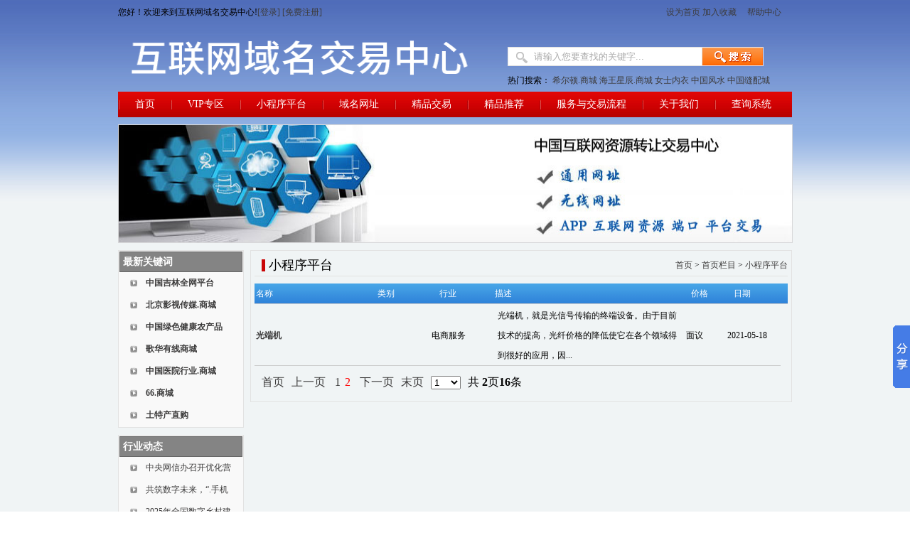

--- FILE ---
content_type: text/html; charset=utf-8
request_url: http://hlwymjyzx.com/?products_12_2/
body_size: 5505
content:

<!DOCTYPE html
  PUBLIC "-//W3C//DTD XHTML 1.0 Transitional//EN" "http://www.w3.org/TR/xhtml1/DTD/xhtml1-transitional.dtd">
<html xmlns="http://www.w3.org/1999/xhtml">

<head>

    <meta http-equiv="Content-Type" content="text/html; charset=utf-8" />
    <title>小程序平台-互联网域名交易中心</title>
<meta name="keywords" content="互联网域名交易中心，域名交易，转让，域名交易中心">
<meta name="description" content="互联网域名交易中心是独立运营的中国领先的互联网资源转让交易平台。在不断的发展和完善，坚持“稳步发展、竟中求存、务实图谋、执著大成”之企业发展策略。展望未来，我们将充分把握中国互联网资源市场的发展趋势。以一流的产品和优质的服务，满是市场的需求。公司旗下运营的中国目前最具转让交易实力的----互联网域名交易中心，这里有全国最专业的团队为互联网资源(APP、域名、微商城、互联网资源、平台及其他属性的互联网资源等)提供面向全球投资商推荐、转让、交易、多轮谈判及中介交易一条龙服务。
     作为中国最专业最正规的互联网资源中介服务公司，我们秉承“真诚、高效、共赢、服务”的理念，坚持在“公平、公正、公开”原则下把您的资源推向我们多年累积下来的，来自全球30多个国家的几百家最具投资实力的投资商，从而提升互联网资源的交易价值和成交率。互联网域名交易中心凭借雄厚的转让交易实力以及遥遥领先的互联网资源转让交易量，被来自全球的客户、投资商誉为“最值得信赖的互联网资源转让交易平台”。">
    <link rel="stylesheet" type="text/css" href="static/css/index.css" />
    <link rel="stylesheet" type="text/css" href="static/css/zhuer1.com.css">
    <script src="static/js/jquery.min-1.7.2.js" type="text/javascript"></script>
    <script src="static/js/jquery.superslide.2.1.1.js" type="text/javascript"></script>
    <script type="text/javascript" src="static/js/jq_scroll.js"></script>
    <script type="text/javascript" src="static/js/imgscroll.js"></script>
    <script type="text/javascript">
    $(document).ready(function() {
        //setInterval('AutoScroll("#box1_container")', 10000);
        $("#box1_container").Scroll({
            line: 7,
            speed: 1000,
            timer: 1000
        });
        //关键词图片滚动
        $("#demo1").imgscroll({
            speed: 20, //图片滚动速度
            amount: 0, //图片滚动过渡时间
            width: 1, //图片滚动步数
            dir: "left" // "left" 或 "up" 向左或向上滚动
        });
        $("#demo2").imgscroll({
            speed: 20, //图片滚动速度
            amount: 0, //图片滚动过渡时间
            width: 1, //图片滚动步数
            dir: "left" // "left" 或 "up" 向左或向上滚动
        });
        $("#demo3").imgscroll({
            speed: 20, //图片滚动速度
            amount: 0, //图片滚动过渡时间
            width: 1, //图片滚动步数
            dir: "left" // "left" 或 "up" 向左或向上滚动
        });
        $("#demo4").imgscroll({
            speed: 20, //图片滚动速度
            amount: 0, //图片滚动过渡时间
            width: 1, //图片滚动步数
            dir: "left" // "left" 或 "up" 向左或向上滚动
        });
        // 焦点图片淡隐淡现
        $("#slider3").Xslider({
            affect: 'fade',
            ctag: 'div'
        });
    });
    </script>
    <script language="javascript" type="text/javascript"> 
        document.oncontextmenu=new Function('event.returnValue=false;');
        document.onselectstart=new Function('event.returnValue=false;'); 
    </script>
</head>

<body>
    <div class="main">
        <div class="header">
            <div class="top" id="l_userlogin">
                <span class="welhome"> 您好！欢迎来到互联网域名交易中心!<a href="/">[登录]</a> <a href="/">[免费注册]</a> </span> <span class="setup"><a href="/">设为首页</a> 
                <a href="/">加入收藏</a> 　<a href="/?pages_22/">帮助中心 </a> 　</span>
                <script language="javascript" type="text/javascript">
                CheckLogin("left");
                </script>
            </div>
            <div class="head">
                <div class="logo">
                    <img src="static/picture/logo.jpg" width="511" height="94" />
                </div>
                <div class="search">
                    <div class="search_input">
                        <form name="formsearch" action="/?search/">
                            <input type="text" class="input_key" id="search_key" maxlength="20" name="keyword" onblur="if(this.value==''){this.value='请输入您要查找的关键字...';this.style.color='#aaa'}" onfocus="if(this.value=='请输入您要查找的关键字...'){this.value='';this.style.color='#ae3b03'}" value="请输入您要查找的关键字..." onkeydown="javascript:if (event.keyCode==13){document.getElementById('IndexSearch').click();}" style="color: rgb(170, 170, 170); ">
                            <input id="IndexSearch" class="input_btn" type="submit" name="searchtpl" value="">
                            <input type="hidden" name="searchtpl" value="searchz.html">
                        </form>
                    </div>
                    <div class="search_key">
                        热门搜索：
                        <a href='/?keyword=希尔顿.商城'>希尔顿.商城</a>
                        <a href='/?keyword=海王星辰.商城'>海王星辰.商城</a>
                        <a href='/?keyword=女士内衣'>女士内衣</a>
                        <a href='/?keyword=中国风水'>中国风水</a>
                        <a href='/?keyword=中国缝配城'>中国缝配城</a>
                    </div>
                </div>
            </div>
            <div class="menu">
                <ul>
                    <li>
                        <a href="/">首页</a>
                    </li>
                    
                    <li>
                        <a href='/?products_1/'>VIP专区</a>
                    </li>
                    
                    <li>
                        <a href='/?products_12/'>小程序平台</a>
                    </li>
                    
                    <li>
                        <a href='/?products_13/'>域名网址</a>
                    </li>
                    
                    <li>
                        <a href='/?products_10/'>精品交易</a>
                    </li>
                    
                    <li>
                        <a href='/?products_5/'>精品推荐</a>
                    </li>
                    
                    <li>
                        <a href='/?pages_6/'>服务与交易流程</a>
                    </li>
                    
                    <li>
                        <a href='/?pages_7/'>关于我们</a>
                    </li>
                    
                    <li>
                        <a href='/?list_24/'>查询系统</a>
                    </li>
                    
                </ul>
            </div>
        </div>

<div class="banner_ny"><img src="static/picture/gjc_ny_03_1.jpg" width="947" height="163" /></div>
<link rel="stylesheet" type="text/css" href="static/css/index_3.css" />
<div class="main_ny">
    <div class="main_ny_left">
        <div class="zxgjc">
            <div class="zxgjc_tit">最新关键词</div>
            <div class="zxgjc_con">
                <ul>
                     
                    <li>
                        <a title="中国吉林全网平台" href="/?products_1/771.html"> <strong>中国吉林全网平台</strong></a>
                    </li>
                     
                    <li>
                        <a title="北京影视传媒.商城" href="/?products_1/1082.html"> <strong>北京影视传媒.商城</strong></a>
                    </li>
                     
                    <li>
                        <a title="中国绿色健康农产品" href="/?products_5/1031.html"> <strong>中国绿色健康农产品</strong></a>
                    </li>
                     
                    <li>
                        <a title="歌华有线商城" href="/?products_1/942.html"> <strong>歌华有线商城</strong></a>
                    </li>
                     
                    <li>
                        <a title="中国医院行业.商城" href="/?products_1/857.html"> <strong>中国医院行业.商城</strong></a>
                    </li>
                     
                    <li>
                        <a title="66.商城" href="/?products_5/844.html"> <strong>66.商城</strong></a>
                    </li>
                     
                    <li>
                        <a title="土特产直购" href="/?products_5/843.html"> <strong>土特产直购</strong></a>
                    </li>
                    
                </ul>
            </div>
        </div>
        <div class="zxgjc">
            <div class="zxgjc_tit">行业动态</div>
            <div class="zxgjc_con">
                <ul>
                     
                    <li><a title="中央网信办召开优化营商网络环境工作经验总结交流会" href="/?news_16/1196.html">中央网信办召开优化营</a></li>
                     
                    <li><a title="共筑数字未来，“.手机”域名彰显互联网基础资源的创新力量" href="/?news_16/1163.html">共筑数字未来，“.手机</a></li>
                     
                    <li><a title="2025年全国数字乡村建设工作现场推进会在河南兰考召开" href="/?news_16/1147.html">2025年全国数字乡村建</a></li>
                     
                    <li><a title="九三阅兵时长约70分钟，编设45个方（梯）队，部分战略重器将首次展示；重温两次综合演练现场画面" href="/?news_16/1124.html">九三阅兵时长约70分钟</a></li>
                     
                    <li><a title="跨越山海话和合——津门古渡喜迎“上合时刻”" href="/?news_16/1115.html">跨越山海话和合——津</a></li>
                     
                    <li><a title="中国互联网联合辟谣平台4月9日辟谣榜发布。" href="/?news_16/1003.html">中国互联网联合辟谣平</a></li>
                     
                    <li><a title="今天，我们需要什么样的互联网算法。" href="/?news_16/994.html">今天，我们需要什么样</a></li>
                    
                </ul>
            </div>
        </div>
        <!--<div class="hydt"><img src="static/picture/ny-phone-2_03.jpg" width="176" height="106" /></div>-->
        <div class="ny_xx"></div>
    </div>
        <div class="main_ny_right">
            <div class="main_ny_right_tit">
            <span style="float:left"> 小程序平台 </span>
            <span style="float:right;font-size:12px; font-family:'宋体'"><a href="/">首页</a> > <a href="/?products_8/">首页栏目</a> > <a href="/?products_12/">小程序平台</a> </span>
        </div>
            <div class="main_ny_right_con" onselectstart="return false">
                <div class="jpleftbk">
                    <div class="topbanner">
                        <table width="100%" border="0" align="center" cellpadding="0" cellspacing="0" bordercolor="#03F" class="bkys">
                            <tbody>
                                <tr style=" background-image:url(static/images/kdaohang_3.gif); background-repeat:repeat-x; color:#ffffff;">
                                    <td width="180" height="28" align="left">名称</td>
                                    <td width="90" align="left">类别</td>
                                    <td width="80" align="left">行业</td>
                                    <td width="290" align="left">描述</td>
                                    <td width="60" align="left">价格</td>
                                    <td width="80" align="left">日期</td>
                                </tr>
                            </tbody>
                        </table>
                    </div>
                    <div class="jpcibanner">
                        <table border="0" cellspacing="0" cellpadding="1" bordercolor="#03F" class="bkys">
                            <tbody>
                                 
                                <tr onmouseover="this.style.backgroundColor='#F4F9FD'" onmouseout="this.style.backgroundColor='#FFFFFF'">
                                    <td width="180">
                                        <a href="/?products_12/90.html" title="" target="_blank"><b>光端机</b></a>
                                    </td>
                                    <td width="90">
                                        
                                    </td>
                                    <td width="100">
                                        电商服务
                                    </td>
                                    <td width="290">
                                        光端机，就是光信号传输的终端设备。由于目前技术的提高，光纤价格的降低使它在各个领域得到很好的应用，因...                                    </td>
                                    <td width="60">
                                        面议
                                    </td>
                                    <td width="80">
                                        2021-05-18
                                    </td>
                                </tr>
                                
                            </tbody>
                        </table>
                    </div>
                </div>
                <div class="dede_pages">
                    <ul class=pagelist>
                        <li><a href="/?products_12/">首页</a></li>
                        <li><a href="/?products_12/">上一页</a></li>
                        <li><a href="/?products_12/" class="page-num">1</a><a href="/?products_12_2/" class="page-num page-num-current">2</a></li>
                        <li><a href='javascript:;'>下一页</a></li>
                        <li><a href='/?products_12_2/'>末页</a></li>
                        <li><select name='sldd' style='width:42px' onchange='location.href=this.options[this.selectedIndex].value;'>
                                
                                <option value="/?list_12_1/" {pboot:if('1'==2)}selected{/pboot:if}>1</option>
                            
                                <option value="/?list_12_2/" {pboot:if('2'==2)}selected{/pboot:if}>2</option>
                            
                            </select>
                        </li>
                        <li><span class="pageinfo">共 <strong>2</strong>页<strong>16</strong>条</span></li>
                    </ul>
                    <style>
                        .page-num-current{
                            color:#f00;
                        }
                        .page-num{
                            margin:0 3px;
                        }
                    </style>
                </div>
                <div id="AspNetPager" class="anpager" style="text-align:center; clear:both">
                    <table width="100%" border="0" cellpadding="0" cellspacing="0">
                        <tbody>
                        </tbody>
                    </table>
                </div>
            </div>
        </div>
    </div>
    <div class="footer_xx">
            <script>
            window._bd_share_config = {
                "common": {
                    "bdSnsKey": {},
                    "bdText": "",
                    "bdMini": "2",
                    "bdMiniList": false,
                    "bdPic": "",
                    "bdStyle": "0",
                    "bdSize": "16"
                },
                "slide": {
                    "type": "slide",
                    "bdImg": "6",
                    "bdPos": "right",
                    "bdTop": "400"
                }
            };
            with(document) 0[(getElementsByTagName('head')[0] || body).appendChild(createElement('script')).src = 'http://bdimg.share.baidu.com/static/api/js/share.js?v=89860593.js?cdnversion=' + ~(-new Date() / 36e5)];
            </script>
            <center> <img src="static/picture/gxc-1_03.jpg" width="904" height="36" style="margin-top:10px;margin-bottom:10px;" />
                <img src="static/picture/bottom.jpg" style="margin-top:10px;margin-bottom:10px;" coords="50,50,50,50" usemap="#Map2" /></center><br />
        </div>
        <div class="footer">
            <div class="footer_menu">
                <center>
                    
                    <a href="[sort:ilnk]">关于我们</a> |
                    
                    
                    <a href="/?pages_20/">版权声明</a> |
                    
                    <a href="/?pages_21/">服务指南</a> |
                    
                    <a href="/?pages_22/">联系我们</a> |
                    
                    <a href="/?pages_23/">隐私和条款</a> |
                    
                    <a href="/index.php/sitemap.xml">网站地图</a>
                </center>
                <center>
                    <a href="https://beian.miit.gov.cn/">津ICP备2021008110号-1</a>
                </center>                 
                <center style="white-space: pre-wrap;">互联网资源、网址、APP、互联网平台、端口、中文域名及其它网络资源拍卖、转让、交易中心
版权所有 互联网域名交易中心
                </center>
               
            </div>
        </div>
    </div>
    <link href="static/css/style.css" rel="stylesheet" type="text/css" />
    <script src="static/js/dz.js" type="text/javascript"></script>
    <script src="static/js/base.js" type="text/javascript"></script>
</body>

</html>

--- FILE ---
content_type: text/css
request_url: http://hlwymjyzx.com/static/css/index.css
body_size: 4100
content:
@charset "utf-8";
/* CSS Document */

*{
	padding:0px;
	margin:0px;
	}
a {
	color: #3c3b3b;
	text-decoration:none;
}

a:hover
{
	text-decoration:underline;
	}
body {
	background-image: url(../images/bg.jpg);
	background-repeat: repeat-x;
	font-family: "宋体";
	font-size: 12px;}
	
body, div, dl, dt, dd, ul, ol, li{
	margin:0;
	padding:0;
	list-style:none;
}
	

.main {
	width: 948px;
	margin-right: auto;
	margin-left: auto;
}
.main .header {
	height: 165px;
}
.main .header .top {
	line-height: 34px;
	height: 34px;
}
.main .header .top .welhome {
	float: left;
}
.main .header .top .setup {
	float: right;
}
.main .header .head {
	height: 95px;
}
.main .header .menu {
	height: 36px;
	background-image: url(../images/pm_15.jpg);
	background-repeat: repeat-x;
}
.main .header .head .logo {
	float: left;
	height: 94px;
	width:511px;
}
.main .header .head .search {
	float: right;
	height: 95px;
	width: 400px;
	
}
.main .header .head .search .search_input {
	padding-top: 32px;
	padding-bottom: 12px;
}


.input_key {
width: 200px;
height: 21px;
float: left;
line-height: 21px;
border-right: 1px solid #DEDEDE;
border-left: 1px solid #DEDEDE;
border-top: 1px solid #DEDEDE;
border-bottom: 1px solid #DEDEDE;
padding: 2px 36px;
background: url(../images/search_bg.gif) white no-repeat;
overflow: hidden;
}

.input_btn {
width: 86px;
height: 27px;
background: url(../images/search_btn.gif) no-repeat;
border: 0;
overflow: hidden;
}
.main .header .menu ul {
	list-style-type: none;
}
.main .header .menu ul li {
	float: left;
	background-image: url(../images/pm_18.jpg);
	background-repeat: no-repeat;
	background-position: 0px;
	padding-left: 2px;
}
.main .header .menu ul li a {
	display: block;
	height: 36px;
	
  _width:110px;

	line-height: 36px;
	text-align: center;
	color: #FFF;
	text-decoration: none;
	font-family: "微软雅黑";
	font-size: 14px;
	padding-left:22px;
	padding-right:22px;
	_padding-left:0px;
	_padding-right:0px;
	
	
	
	
	
}
.main .banner .login .login_win {
	color: #555454;
	font-family: "微软雅黑";
	font-size: 12px;
}
.main .banner .login .login_win a {
	color: #555454;
	font-size: 12px;
	font-family: "宋体";
	text-decoration:underline;
}

.main .banner .login .login_win input {
	border: 1px solid #8e8d8d;
	height: 24px;
	width: 144px;
}
.main .banner .login .login_win  #button_submit {
	height: 22px;
	width: 52px;
	background-image: url(../images/login-1_03.jpg);
	background-repeat: no-repeat;
}

.main .banner {
	padding-top: 10px;
}
.main .banner .banner1 {
	border: 1px solid #e0e0e0;
	height: 204px;
	width: 694px;
	float: left;
}
.main .banner .login {
	float: right;
	height: 204px;
	width: 239px;
	border: 1px solid #e0e0e0;
}
.main .banner .login .xiaoyu_p{ padding:5px 0 0 10px; line-height:170%;}
.main .banner .login .xiaoyu_p h3{ font-size:12px;}
.main .banner .login .xiaoyu_p span{ color:#F00;font-weight: bold;}

.main .banner .login .tu {
	text-align: center;
}
.main .banner .login .login_win .login_title {
	height: 30px;
	line-height: 30px;
	background-image: url(../images/pm_31.jpg);
	background-repeat: no-repeat;
	background-position: 10px;
	padding-left: 20px;
	font-family: "黑体";
	font-size: 14px;
	font-weight: bold;
}

.main .banner .login .login_win .xiaoyu_t{ width:225px; margin:0 auto;}
.main .banner .login .login_win .xiaoyu_t .tie ul li{ width:75px; float:left; font-weight:bold;}
.main .banner .login .login_win .xiaoyu_t .tie .list{ margin-top:10px;}
.main .banner .login .login_win .xiaoyu_t .tie .list ul li{ height:25px; line-height:25px; overflow:hidden;}

.main .VIP {
	clear: both;
	height: 343px;
	padding-top: 10px;
}
.main .VIP .VIPkhkh {
	float: left;
	height: 341px;
	width: 694px;
	background-color: #fbfbfb;
	border: 1px solid #e0e0e0;
}
.main .VIP .VIPkhkh .VIPkhkh_tit {
	overflow: hidden;
}
.main .VIP .VIPkhkh .VIPkhkh_tit .VIPkhkh_title {
	float: left;
}
.main .VIP .VIPkhkh .VIPkhkh_tit .VIPkhkh_more {
	float: right;
	padding-top: 22px;
	margin-right: 10px;
}
.main .VIP .VIPkhkh .VIPkhkh_con {
	clear: both;
	
}
.main .VIP .VIPkhkh .VIPkhkh_con .top {
	padding-top:8px;
	height: 125px;
}
.main .VIP .VIPkhkh .VIPkhkh_con .bottom {
	padding-top:20px;
	height: 125px;
	background-image: url(../images/xian-1_07.jpg);
	background-repeat: no-repeat;
}
.main .VIP .VIPkhkh .VIPkhkh_con ul {
	list-style-type: none;
}
.main .VIP .VIPkhkh .VIPkhkh_con ul li {
	float: left;
	margin-left: 7px;
}
.main .VIP .VIPph {
	float: right;
	height: 336px;
	width: 229px;
	border: 1px solid #e0e0e0;
	padding-right: 5px;
	padding-bottom: 5px;
	padding-left: 5px;
}
.main .VIP .VIPph .VIPph_tit {
	border-bottom-width: 4px;
	border-bottom-style: solid;
	border-bottom-color: #dd0302;
}
.main .VIP .VIPph .VIPph_con {
	padding-top: 20px;
}
.main .VIP .VIPph .VIPph_con ul {
	list-style-type: none;
}
.main .VIP .VIPph .VIPph_con ul li {
	height: 24px;
	font-family: "宋体";
	font-size: 14px;
}
.main .VIP .VIPph .VIPph_con ul li a {
	color: #000;
	text-decoration: none;
	padding-left: 5px;
}

.main .sbzq {
	clear: both;
	height: 343px;
	padding-top: 10px;
}
.main .sbzq .sbzqkhkh {
	float: left;
	height: 341px;
	width: 694px;
	background-color: #fbfbfb;
	border: 1px solid #e0e0e0;
}
.main .sbzq .sbzqkhkh .sbzqkhkh_tit {
	overflow: hidden;
}
.main .sbzq .sbzqkhkh .sbzqkhkh_tit .sbzqkhkh_title {
	float: left;
}
.main .sbzq .sbzqkhkh .sbzqkhkh_tit .sbzqkhkh_more {
	float: right;
	padding-top: 22px;
	margin-right: 10px;
}
.main .sbzq .sbzqkhkh .sbzqkhkh_con {
	clear: both;
	
}
.main .sbzq .sbzqkhkh .sbzqkhkh_con .top {
	padding-top:8px;
	height: 125px;
}
.main .sbzq .sbzqkhkh .sbzqkhkh_con .bottom {
	padding-top:20px;
	height: 125px;
	background-image: url(../images/xian-1_07.jpg);
	background-repeat: no-repeat;
}
.main .sbzq .sbzqkhkh .sbzqkhkh_con ul {
	list-style-type: none;
}
.main .sbzq .sbzqkhkh .sbzqkhkh_con ul li {
	float: left;
	margin-left: 7px;
}
.main .sbzq .sbzqph {
	float: right;
	height: 336px;
	width: 229px;
	border: 1px solid #e0e0e0;
	padding-right: 5px;
	padding-bottom: 5px;
	padding-left: 5px;
}
.main .sbzq .sbzqph .sbzqph_tit {
	border-bottom-width: 4px;
	border-bottom-style: solid;
	border-bottom-color: #dd0302;
}
.main .sbzq .sbzqph .sbzqph_con {
	padding-top: 20px;
}
.main .sbzq .sbzqph .sbzqph_con ul {
	list-style-type: none;
}
.main .sbzq .sbzqph .sbzqph_con ul li {
	height: 24px;
	font-family: "宋体";
	font-size: 14px;
}
.main .sbzq .sbzqph .sbzqph_con ul li a {
	color: #000;
	text-decoration: none;
	padding-left: 5px;
}

.main .sbzq .hbdd {
	height: 336px;
	width: 239px;
	float: right;
	padding-bottom: 5px;
	border: 1px solid #e0e0e0;
	background-color: #fbfbfb;
}
.main .sbzq .hbdd .hbdd_tit {
	border-bottom-width: 2px;
	border-bottom-style: solid;
	border-bottom-color: #868686;
	overflow: hidden;
	background-color: #FFF;
}
.main .sbzq .hbdd .hbdd_con ul {
	list-style-type: none;
}
.main .sbzq .hbdd .hbdd_con ul li {
	float: left;
	margin-top: 25px;
	margin-left: 10px;
	_margin-left: 6px;
	width: 68px;
	text-align: center;
	
}


.main .jp1 {
	float: left;
	padding-top: 5px;
}

.main .jp1 .jpjy1{
	float: left;
}

.main .jp1 .jpjy1 .jpjy_con1 {
	padding-top: 5px;
	padding-bottom: 5px;
}



.main .jp1 .jpjy1 .xiaoyu {
	padding-top: 5px;
	padding-bottom: 5px;
}

.main .jp1 .jpjy1 .xiaoyu ul li{ width:148px; float:left; margin-left:10px;}
.main .jp1 .jpjy1 .xiaoyu ul li img{ width:140px; height:100px;}

.xiaoyu_images{ margin-top:5px;}
.xiaoyu_images ul li{ width:210px; height:160px; border:1px solid #CCC; border-radius:5px; float:left; margin-left:13px; _margin-left:10px; overflow:hidden; text-align:center; padding:5px 10px; line-height:190%; margin-top:15px;}
.xiaoyu_images ul li span img{ width:155px; height:55px;}
.xiaoyu_images ul li img{ border:0;}


.main .jp {
	clear:both;
	height: 321px;
	padding-top: 10px;
}
.main .jp .jpjy {
	float: left;
	height: 319px;
	width: 694px;
	border: 1px solid #e0e0e0;
	background-color: #fbfbfb;
	
}
.main .jp .jpjy .jpjy_tit {
	border-bottom-width: 2px;
	border-bottom-style: solid;
	border-bottom-color: #868686;
	overflow: hidden;
	background-color: #FFF;
	height:35px;
	
}
.orange {
color: #FF4E00;
}
.main .jp .jpjy .jpjy_tit .jpjy_title {
	float: left;
}
.main .jp .jpjy .jpjy_tit .jpjy_more {
	float: right;
	padding-top: 11px;
	margin-right: 10px;
}
.jpjy_con {
	padding-top: 20px;
	overflow:hidden;
	width:694px;
	
}
.blue8 {
color: #007BC3;
font-size: 13px;
font-weight: bold;
}
.blue8 a {
 color: #007BC3;
 text-decoration:none;
}

.pro_fl1 {
float: left;
overflow: hidden;
padding: 0;
width: 735px;
}
.jpjy_con .pro_fl1 {
	list-style-type: none;
	clear:both;
	
}


.pro_fl1 li {
float: left;
margin: 0px;
overflow: hidden;
width: 347px;
text-align: left;
}

.bgcol1 {
border-bottom: 1px #EBEBEB solid;
}.main .jp .hmtj {
	height: 314px;
	width: 239px;
	float: right;
	padding-bottom: 5px;
	border: 1px solid #e0e0e0;
	background-color: #fbfbfb;
}
.main .jp .hmtj .hmtj_tit {
	border-bottom-width: 2px;
	border-bottom-style: solid;
	border-bottom-color: #868686;
	overflow: hidden;
	background-color: #FFF;
}
.main .jp .hmtj .hmtj_con ul {
	list-style-type: none;
}
.main .jp .hmtj .hmtj_con ul li {
	float: left;
	margin-top: 25px;
	margin-left: 10px;
	_margin-left: 6px;
	width: 68px;
	text-align: center;
	
}
.main .tr {
	height: 321px;
	padding-top: 10px;
}
.main .tr .trwz {
	float: left;
	height: 319px;
	width: 694px;
	border: 1px solid #e0e0e0;
	background-color: #fbfbfb;
}
.main .tr .trwz .trwz_tit {
	border-bottom-width: 2px;
	border-bottom-style: solid;
	border-bottom-color: #868686;
	overflow: hidden;
	background-color: #FFF;
	height:37px;
}
.main .tr .trwz .trwz_tit .trwz_title {
	float: left;
	
}
.main .tr .trwz .trwz_tit .trwz_more {
	float: right;
	padding-top: 11px;
	margin-right: 10px;
}
.main .tr .hyzx {
	float: right;
	height: 314px;
	width: 229px;
	border: 1px solid #e0e0e0;
	padding-right: 5px;
	padding-left: 5px;
	padding-bottom: 5px;
}
.main .tr .hyzx .hyzx_tit {
	border-bottom-width: 3px;
	border-bottom-style: solid;
	border-bottom-color: #F00;
}
.hyzx_con {
	padding-top: 10px;
}
 .hyzx_con ul {
	list-style-type: none;
}
.hyzx_con ul li {
	height: 24px;
	line-height: 24px;
}
.main .wx {
	height: 321px;
	padding-top: 10px;
}
.main .wx .wxwz {
	float: left;
	height: 319px;
	width: 694px;
	border: 1px solid #e0e0e0;
	background-color: #fbfbfb;
}
.main .wx .wxwz .wxwz_tit {
	border-bottom-width: 2px;
	border-bottom-style: solid;
	border-bottom-color: #868686;
	overflow: hidden;
	background-color: #FFF;
	height:37px;
}
.main .wx .wxwz .wxwz_tit .wxwz_title {
	float: left;
}
.main .wx .wxwz .wxwz_tit .wxwz_more {
	float: right;
	padding-top: 11px;
	margin-right: 10px;
}
.main .wx .gjcjydt {
	float: right;
	height: 319px;
	width: 239px;
	border: 1px solid #e0e0e0;
	background-color: #fbfbfb;
}
.main .wx .gjcjydt .gjcjydt_tit {
	border-bottom-width: 2px;
	border-bottom-style: solid;
	border-bottom-color: #868686;
	overflow: hidden;
	background-color: #FFF;
}
.main .chi {
	height: 321px;
	padding-top: 10px;
}
.main .chi .qtgjc {
	height: 319px;
	width: 694px;
	border: 1px solid #e0e0e0;
	float: left;
}
.main .chi .qtgjc .qtgjc_tit {
	border-bottom-width: 2px;
	border-bottom-style: solid;
	border-bottom-color: #868686;
	overflow: hidden;
	background-color: #FFF;
	height:37px;
}
.main .chi .qtgjc .qtgjc_tit .qtgjc_title {
	float: left;
}
.main .chi .qtgjc .qtgjc_tit .qtgjc_more {
	float: right;
	padding-top: 11px;
	margin-right: 10px;
}
.main .chi .zxzx {
	float: right;
	height: 319px;
	width: 239px;
	border: 1px solid #e0e0e0;
	background-color: #fbfbfb;
}
.main .chi .zxzx .zxzx_tit {
	border-bottom-width: 2px;
	border-bottom-style: solid;
	border-bottom-color: #868686;
	overflow: hidden;
	background-color: #FFF;
}
.main .hzhb {
	height: 50px;
	border-top-width: 1px;
	border-top-style: solid;
	border-top-color: #000;
	margin-top: 10px;
	border-bottom-width: 1px;
	border-bottom-style: solid;
	border-bottom-color: #e4e4e4;
	padding-top: 20px;
	clear: both;
}
.main .hzhb ul {
	list-style-type: none;
	margin-left: 20px;
}
.main .hzhb ul li {
	float: left;
}
.main .footer {
	clear: both;
}

.main .footer .footer_menu {
	line-height: 45px;
	height: 45px;
}
.main .footer .footer_xx {
	line-height: 24px;
}
.main .banner_ny img {
	height: 165px;
	margin-top: 10px;
	border: 1px solid #d7d7d9;
}
.main .main_ny {
	padding-top: 10px;
}
.main .main_ny .main_ny_left .zxgjc .zxgjc_tit {
}
.main .main_ny .main_ny_left {
	float: left;
	width: 177px;
}
.main .main_ny .main_ny_left .zxgjc {
	border: 1px solid #e2e2e2;
	background-color: #f9f9f9;
	padding: 1px;
	margin-bottom:10px;
}
.main .main_ny .main_ny_left .zxgjc .zxgjc_tit {
	height: 27px;
	border: 1px solid #676767;
	background-color: #848484;
	font-family: "黑体";
	font-size: 14px;
	font-weight: bold;
	line-height: 27px;
	color: #FFF;
	text-indent: 4px;
}
.main .main_ny .main_ny_left .zxgjc .zxgjc_con ul {
	list-style-type: none;
}
.main .main_ny .main_ny_left .zxgjc .zxgjc_con ul li {
	height: 31px;
	line-height: 31px;
	padding-left: 37px;
	background-image: url(../images/gjc_ny_17.jpg);
	background-repeat: no-repeat;
	background-position: 15px 10px;
}
.main .main_ny .main_ny_left .zxgjc .zxgjc_con ul li:hover {
	background-image: url(../images/gjc_ny_11.jpg);
	background-repeat: no-repeat;
}
.main .main_ny .main_ny_left .hydt {
	margin-bottom: 10px;
}
.main .main_ny .main_ny_right {
	border: 1px solid #e2e2e2;
	float: right;
	width: 750px;
	padding: 5px;
	margin-bottom: 10px;
	
}
.main .main_ny .main_ny_right .main_ny_right_tit {
	line-height: 30px;
	height: 30px;
	background-image: url(../images/gjc_ny_07.jpg);
	background-repeat: no-repeat;
	background-position: 10px;
	padding-left: 20px;
	font-family: "微软雅黑";
	font-size: 18px;
	border-bottom-width: 1px;
	border-bottom-style: solid;
	border-bottom-color: #e2e2e2;
}
.main .main_ny .main_ny_right .main_ny_right_con .tu_top {
	height: 233px;
	padding-top: 5px;
}
.main .main_ny .main_ny_right .main_ny_right_con .tu_top .tu {
	float: left;
	width: 251px;
}
.main .main_ny .main_ny_right .main_ny_right_con .tu_top .tu_jiesao {
	float: right;
	width: 488px;
}
.main .main_ny .main_ny_right .main_ny_right_con .cp_xx .cp_xx_tit {
	line-height: 43px;
	height: 43px;
	border-bottom-width: 1px;
	border-bottom-style: solid;
	border-bottom-color: #e2e2e2;
	background-image: url(../images/gjc_ny_21.jpg);
	background-repeat: no-repeat;
	background-position: 5px 15px;
	padding-left: 25px;
	font-family: "黑体";
	font-size: 14px;
}
.main .main_ny .main_ny_right .main_ny_right_con .cp_xx .cp_xx_con {
	line-height: 30px;
	padding-top: 20px;
	padding-right: 10px;
	padding-bottom: 20px;
	padding-left: 10px;
}
.main .main_ny .main_ny_right .main_ny_right_con .goumai .goumai_tit {
	line-height: 30px;
	font-weight: bold;
	color: #0956a6;
	height: 30px;
	border-bottom-width: 1px;
	border-bottom-style: dashed;
	border-bottom-color: #a4a3a3;
}
.main .main_ny .main_ny_right .main_ny_right_con .goumai .goumai {
	padding-top: 10px;
}

.inputreset {
background-image: url(../images/button_reset.gif);
width: 63px;
height: 25px;
border: 0px;
}

.topbanner {
    height: 31px;
    background-image: url('../images/kdaohang.gif');
    background-repeat: repeat-x;
    float: left;
    width: 100%;
}

.jpcibanner {
width: 740px;
text-align: left;
line-height: 26px;
float: left;
}

.bkys td {
border-top: solid 0px #CCC;
border-bottom: solid 1px #CCC;
line-height: 28px;
padding-left: 2px;
}

#AspNetPager
{
	height:40px;
	line-height:40px;
	}
	
.page .cpb {
    background: none no-repeat scroll 0px 0px #FFEDE1;
    border: 1px solid #E15A11;
    color: #FD3601;
    padding: 2px 6px;
}	

.page a, .page a:visited {
    background: none repeat scroll 0px 0px transparent;
    border: 1px solid #FFF;
    color: #333;
    padding: 2px 6px;
    text-decoration: none;
}

.bkys2 td {
border-bottom: dashed 1px #CCC;
line-height: 28px;
padding-left: 10px;
text-align: left;
}

.main .main_ny .main_ny_right .main_ny_right_con {
	padding-top: 10px;
	
}

.ProductArticles_Page {
width: 730px;
height: 30px;
overflow: hidden;
font-size: 12px;
text-align: left;
padding: 20px 10px 20px 10px;

}

.ProductArticles_Page ul li {
float: left;
width: 350px;
height: 30px;
line-height: 30px;
list-style-type:none;
}

.main .main_ny .main_ny_right .main_ny_right_con .newstext2 {
	line-height: 24px;
}

input.wide {
width: 250px;


}

.required
{
	display: inline;
margin-right: 5px;
padding: 5px;
height: 18px;
line-height: 18px;
vertical-align: middle;
background: white;
color: #999px;
border: 1px solid #CACACA;
border-radius: 4px 4px 4px 4px;
font-family: 'Microsoft YaHei';
	}


input.small {
width: 50px;
}
.reg-con dl {
    clear: both;
    padding: 8px 0px;
    font-size: 14px;
    line-height: 28px;
    font-family: "Microsoft Yahei";
}

.reg-con dl dt {
display: block;
float: left;
width: 150px;
text-align: right;
}

.reg-con dl dt em {
    padding-right: 5px;
    color: #F00;
    font-style: normal;
}

.reg-con dl dd .btn_submit {
    padding: 10px 30px;
    border: 1px solid #CF5413;
    background: none repeat scroll 0% 0% #FF6C1E;
    color: #FFF;
    font-size: 18px;
    line-height: 1em;
    font-family: "Microsoft Yahei";
    cursor: pointer;
}

.reg-con dl dd {
    margin-left: 150px;
    padding-left: 10px;
}

input.txt {
    width: 200px;
}

.login-box  dl {
    clear: both;
    padding: 8px 0px;
    line-height: 28px;
    font-size: 14px;
    font-family: "Microsoft Yahei";
}

.login-box  dl dt {
    display: block;
float: left;
width: 250px;
text-align: right;
}

.login-box  dl dd {
    margin-left: 250px;
}

.login-box  dl dd .btn_login {
    
    margin-right: 10px;
    padding: 10px 30px;
    cursor: pointer;
    border: 1px solid #16699B;
    background: none repeat scroll 0% 0% #1E7BB3;
    color: #FFF;
    font-size: 18px;
    line-height: 1em;
    font-family: "Microsoft Yahei";
}


#box1_container

        {

            position: relative;

            width: 694px;

            height:224px;

            clear: both;

            overflow: hidden;

        }
		
.topImg {
	bottom: 218px;
	height: 224px;
	position: fixed;
	left: 0px;
	top: 0px;
	width: 160px;
	z-index: 11;
	background-image: url(../images/topimg.jpg);
	background-repeat: no-repeat;
}

.topImg .kfboxclose {
	width: 30px;
	height: 40px;
	position: absolute;
	top: 0px;
	left: 0px;
	cursor: pointer;
	overflow: hidden;
	text-align: right;
	background-image: url(../images/close.png);
	background-repeat: no-repeat;
	background-position: top;
}

.linkbox{border-bottom: 1px solid #EEEEEE;padding: 10px 8px;}
.linkbox ul{clear: both;overflow: hidden;padding-bottom: 10px;width: 100%;}
.linkbox ul li{float: left;line-height: 14px;padding: 8px 10px 0;white-space: nowrap;list-style: none outside none;}


--- FILE ---
content_type: text/css
request_url: http://hlwymjyzx.com/static/css/zhuer1.com.css
body_size: 914
content:
@charset "utf-8";
/* 苏先生 QQ:729613523 */

/* css 重置 */





.kuzhan ul { list-style: none ; }





/*本例css*/

.kuzhan { width: 694px; height: 204px;position: relative; overflow:hidden;  }



/*数字按钮样式*/

.kuzhan .num { overflow:hidden; height: 25px; position: absolute; bottom:12px; left: 15px; zoom:1; z-index:3 }

.kuzhan .num li { width: 25px; height: 25px; line-height: 25px; text-align: center; font-weight: 400; font-family: "微软雅黑", Arial; color: #FFFFFF; background: #444444; margin-right: 10px; border-radius:50%; cursor:pointer; float: left; }

.kuzhan .num li.on { background: #FF7700; } /*当前项*/



/*上一个  下一个*/

.kuzhan .prev,

.kuzhan .next { display: none; width: 22px; height: 52px; background: url(../images/btn.png) no-repeat; position: absolute; top: 65px;}

.kuzhan .prev { left: 0; }

.kuzhan .next { right: 0; background-position: right }



--- FILE ---
content_type: text/css
request_url: http://hlwymjyzx.com/static/css/index_3.css
body_size: 4287
content:
@charset "utf-8";
/* CSS Document */
.pagelist{
	width:100%;
	list-style:none;
	text-align:center;
	clear:both;
}
.pagelist li{
	font-size:16px;
	float:left;
	line-height:45px;
	margin-left:10px;
}
.thisclass{
	color:#f00;
}

*{
	padding:0px;
	margin:0px;
	}
a {
	color: #3c3b3b;
	text-decoration:none;
}

a:hover
{
	text-decoration:underline;
	}
body {
	background-image: url(../images/bg_3.jpg);
	background-repeat: repeat-x;
	font-family: "宋体";
	font-size: 12px;}
	
body, div, dl, dt, dd, ul, ol, li{
	margin:0;
	padding:0;
	list-style:none;
}
	

.main {
	width: 948px;
	margin-right: auto;
	margin-left: auto;
}
.main .header {
}
.main .header .top {
	line-height: 34px;
	height: 34px;
}
.main .header .top .welhome {
	float: left;
}
.main .header .top .setup {
	float: right;
}
.main .header .head {
	height: 95px;
}
.main .header .menu {
	height: 36px ;
	background-image: url(../images/pm_15_3.jpg);
	background-repeat: repeat-x;
}
.main .header .head .logo {
	float: left;
	height: 94px;
	width:511px;
}
.main .header .head .search {
	float: right;
	height: 95px;
	width: 400px;
	
}
.main .header .head .search .search_input {
	padding-top: 32px;
	padding-bottom: 12px;
}


.input_key {
width: 200px;
float: left;
line-height: 21px;
border-right: 1px solid #DEDEDE;
border-left: 1px solid #DEDEDE;
border-top: 1px solid #DEDEDE;
border-bottom: 1px solid #DEDEDE;
padding: 2px 36px;
background: url(../images/search_bg_3.gif) white no-repeat;
overflow: hidden;
}

.input_btn {
width: 86px;
height: 27px;
background: url(../images/search_btn_3.gif) no-repeat;
border: 0;
overflow: hidden;
}
.main .header .menu ul {
	list-style-type: none;
}
.main .header .menu ul li {
	float: left;
	background-image: url(../images/pm_18_3.jpg);
	background-repeat: no-repeat;
	background-position: 0px;
	padding-left: 2px;
}
.main .header .menu ul li a {
	display: block;
	height: 36px;
	
  _width:110px;

	line-height: 36px;
	text-align: center;
	color: #FFF;
	text-decoration: none;
	font-family: "微软雅黑";
	font-size: 14px;
	padding-left:22px;
	padding-right:22px;
	_padding-left:0px;
	_padding-right:0px;
	
	
	
	
	
}
.main .banner .login .login_win {
	color: #555454;
	font-family: "微软雅黑";
	font-size: 12px;
}
.main .banner .login .login_win a {
	color: #555454;
	font-size: 12px;
	font-family: "宋体";
	text-decoration:underline;
}

.main .banner .login .login_win input {
	border: 1px solid #8e8d8d;
	height: 24px;
	width: 144px;
}
.main .banner .login .login_win  #button_submit {
	height: 22px;
	width: 52px;
	background-image: url(../images/login-1_03_3.jpg);
	background-repeat: no-repeat;
}

.main .banner {
	padding-top: 10px;
}
.main .banner .banner1 {
	border: 1px solid #e0e0e0;
	height: 204px;
	width: 694px;
	float: left;
}
.main .banner .login {
	float: right;
	height: 204px;
	width: 239px;
	border: 1px solid #e0e0e0;
}
.main .banner .login .xiaoyu_p{ padding:5px 0 0 10px; line-height:170%;}
.main .banner .login .xiaoyu_p h3{ font-size:12px;}
.main .banner .login .xiaoyu_p span{ color:#F00;font-weight: bold;}

.main .banner .login .tu {
	text-align: center;
}
.main .banner .login .login_win .login_title {
	height: 30px;
	line-height: 30px;
	background-image: url(../images/pm_31_3.jpg);
	background-repeat: no-repeat;
	background-position: 10px;
	padding-left: 20px;
	font-family: "黑体";
	font-size: 14px;
	font-weight: bold;
}

.main .banner .login .login_win .xiaoyu_t{ width:225px; margin:0 auto;}
.main .banner .login .login_win .xiaoyu_t .tie ul li{ width:75px; float:left; font-weight:bold;}
.main .banner .login .login_win .xiaoyu_t .tie .list{ margin-top:10px;}
.main .banner .login .login_win .xiaoyu_t .tie .list ul li{ height:25px; line-height:25px; overflow:hidden;}

.main .VIP {
	clear: both;
	height: 343px;
	padding-top: 10px;
}
.main .VIP .VIPkhkh {
	float: left;
	height: 341px;
	width: 694px;
	background-color: #fbfbfb;
	border: 1px solid #e0e0e0;
}
.main .VIP .VIPkhkh .VIPkhkh_tit {
	overflow: hidden;
}
.main .VIP .VIPkhkh .VIPkhkh_tit .VIPkhkh_title {
	float: left;
}
.main .VIP .VIPkhkh .VIPkhkh_tit .VIPkhkh_more {
	float: right;
	padding-top: 22px;
	margin-right: 10px;
}
.main .VIP .VIPkhkh .VIPkhkh_con {
	clear: both;
	
}
.main .VIP .VIPkhkh .VIPkhkh_con .top {
	padding-top:8px;
	height: 125px;
}
.main .VIP .VIPkhkh .VIPkhkh_con .bottom {
	padding-top:20px;
	height: 125px;
	background-image: url(../images/xian-1_07_3.jpg);
	background-repeat: no-repeat;
}
.main .VIP .VIPkhkh .VIPkhkh_con ul {
	list-style-type: none;
}
.main .VIP .VIPkhkh .VIPkhkh_con ul li {
	float: left;
	margin-left: 7px;
}
.main .VIP .VIPph {
	float: right;
	height: 336px;
	width: 229px;
	border: 1px solid #e0e0e0;
	padding-right: 5px;
	padding-bottom: 5px;
	padding-left: 5px;
}
.main .VIP .VIPph .VIPph_tit {
	border-bottom-width: 4px;
	border-bottom-style: solid;
	border-bottom-color: #dd0302;
}
.main .VIP .VIPph .VIPph_con {
	padding-top: 20px;
}
.main .VIP .VIPph .VIPph_con ul {
	list-style-type: none;
}
.main .VIP .VIPph .VIPph_con ul li {
	height: 24px;
	font-family: "宋体";
	font-size: 14px;
}
.main .VIP .VIPph .VIPph_con ul li a {
	color: #000;
	text-decoration: none;
	padding-left: 5px;
}

.main .sbzq {
	clear: both;
	height: 343px;
	padding-top: 10px;
}
.main .sbzq .sbzqkhkh {
	float: left;
	height: 341px;
	width: 694px;
	background-color: #fbfbfb;
	border: 1px solid #e0e0e0;
}
.main .sbzq .sbzqkhkh .sbzqkhkh_tit {
	overflow: hidden;
}
.main .sbzq .sbzqkhkh .sbzqkhkh_tit .sbzqkhkh_title {
	float: left;
}
.main .sbzq .sbzqkhkh .sbzqkhkh_tit .sbzqkhkh_more {
	float: right;
	padding-top: 22px;
	margin-right: 10px;
}
.main .sbzq .sbzqkhkh .sbzqkhkh_con {
	clear: both;
	
}
.main .sbzq .sbzqkhkh .sbzqkhkh_con .top {
	padding-top:8px;
	height: 125px;
}
.main .sbzq .sbzqkhkh .sbzqkhkh_con .bottom {
	padding-top:20px;
	height: 125px;
	background-image: url(../images/xian-1_07_3.jpg);
	background-repeat: no-repeat;
}
.main .sbzq .sbzqkhkh .sbzqkhkh_con ul {
	list-style-type: none;
}
.main .sbzq .sbzqkhkh .sbzqkhkh_con ul li {
	float: left;
	margin-left: 7px;
}
.main .sbzq .sbzqph {
	float: right;
	height: 336px;
	width: 229px;
	border: 1px solid #e0e0e0;
	padding-right: 5px;
	padding-bottom: 5px;
	padding-left: 5px;
}
.main .sbzq .sbzqph .sbzqph_tit {
	border-bottom-width: 4px;
	border-bottom-style: solid;
	border-bottom-color: #dd0302;
}
.main .sbzq .sbzqph .sbzqph_con {
	padding-top: 20px;
}
.main .sbzq .sbzqph .sbzqph_con ul {
	list-style-type: none;
}
.main .sbzq .sbzqph .sbzqph_con ul li {
	height: 24px;
	font-family: "宋体";
	font-size: 14px;
}
.main .sbzq .sbzqph .sbzqph_con ul li a {
	color: #000;
	text-decoration: none;
	padding-left: 5px;
}

.main .sbzq .hbdd {
	height: 336px;
	width: 239px;
	float: right;
	padding-bottom: 5px;
	border: 1px solid #e0e0e0;
	background-color: #fbfbfb;
}
.main .sbzq .hbdd .hbdd_tit {
	border-bottom-width: 2px;
	border-bottom-style: solid;
	border-bottom-color: #868686;
	overflow: hidden;
	background-color: #FFF;
}
.main .sbzq .hbdd .hbdd_con ul {
	list-style-type: none;
}
.main .sbzq .hbdd .hbdd_con ul li {
	float: left;
	margin-top: 25px;
	margin-left: 10px;
	_margin-left: 6px;
	width: 68px;
	text-align: center;
	
}


.main .jp1 {
	float: left;
	padding-top: 5px;
}

.main .jp1 .jpjy1{
	float: left;
}

.main .jp1 .jpjy1 .jpjy_con1 {
	padding-top: 5px;
	padding-bottom: 5px;
}



.main .jp1 .jpjy1 .xiaoyu {
	padding-top: 5px;
	padding-bottom: 5px;
}

.main .jp1 .jpjy1 .xiaoyu ul li{ width:148px; float:left; margin-left:10px;}
.main .jp1 .jpjy1 .xiaoyu ul li img{ width:140px; height:100px;}

.xiaoyu_images{ margin-top:5px;}
.xiaoyu_images ul li{ width:210px; height:160px; border:1px solid #CCC; border-radius:5px; float:left; margin-left:13px; _margin-left:10px; overflow:hidden; text-align:center; padding:5px 10px; line-height:190%; margin-top:15px;}
.xiaoyu_images ul li span img{ width:155px; height:55px;}
.xiaoyu_images ul li img{ border:0;}


.main .jp {
	clear:both;
	height: 321px;
	padding-top: 10px;
}
.main .jp .jpjy {
	float: left;
	height: 319px;
	width: 694px;
	border: 1px solid #e0e0e0;
	background-color: #fbfbfb;
	
}
.main .jp .jpjy .jpjy_tit {
	border-bottom-width: 2px;
	border-bottom-style: solid;
	border-bottom-color: #868686;
	overflow: hidden;
	background-color: #FFF;
	height:35px;
	
}
.orange {
color: #FF4E00;
}
.main .jp .jpjy .jpjy_tit .jpjy_title {
	float: left;
}
.main .jp .jpjy .jpjy_tit .jpjy_more {
	float: right;
	padding-top: 11px;
	margin-right: 10px;
}
.jpjy_con {
	padding-top: 20px;
	overflow:hidden;
	width:694px;
	
}
.blue8 {
color: #007BC3;
font-size: 13px;
font-weight: bold;
}
.blue8 a {
 color: #007BC3;
 text-decoration:none;
}

.pro_fl1 {
float: left;
overflow: hidden;
padding: 0;
width: 735px;
}
.jpjy_con .pro_fl1 {
	list-style-type: none;
	clear:both;
	
}


.pro_fl1 li {
float: left;
margin: 0px;
overflow: hidden;
width: 347px;
text-align: left;
}

.bgcol1 {
border-bottom: 1px #EBEBEB solid;
}.main .jp .hmtj {
	height: 314px;
	width: 239px;
	float: right;
	padding-bottom: 5px;
	border: 1px solid #e0e0e0;
	background-color: #fbfbfb;
}
.main .jp .hmtj .hmtj_tit {
	border-bottom-width: 2px;
	border-bottom-style: solid;
	border-bottom-color: #868686;
	overflow: hidden;
	background-color: #FFF;
}
.main .jp .hmtj .hmtj_con ul {
	list-style-type: none;
}
.main .jp .hmtj .hmtj_con ul li {
	float: left;
	margin-top: 25px;
	margin-left: 10px;
	_margin-left: 6px;
	width: 68px;
	text-align: center;
	
}
.main .tr {
	height: 321px;
	padding-top: 10px;
}
.main .tr .trwz {
	float: left;
	height: 319px;
	width: 694px;
	border: 1px solid #e0e0e0;
	background-color: #fbfbfb;
}
.main .tr .trwz .trwz_tit {
	border-bottom-width: 2px;
	border-bottom-style: solid;
	border-bottom-color: #868686;
	overflow: hidden;
	background-color: #FFF;
	height:37px;
}
.main .tr .trwz .trwz_tit .trwz_title {
	float: left;
	
}
.main .tr .trwz .trwz_tit .trwz_more {
	float: right;
	padding-top: 11px;
	margin-right: 10px;
}
.main .tr .hyzx {
	float: right;
	height: 314px;
	width: 229px;
	border: 1px solid #e0e0e0;
	padding-right: 5px;
	padding-left: 5px;
	padding-bottom: 5px;
}
.main .tr .hyzx .hyzx_tit {
	border-bottom-width: 3px;
	border-bottom-style: solid;
	border-bottom-color: #F00;
}
.hyzx_con {
	padding-top: 10px;
}
 .hyzx_con ul {
	list-style-type: none;
}
.hyzx_con ul li {
	height: 24px;
	line-height: 24px;
}
.main .wx {
	height: 321px;
	padding-top: 10px;
}
.main .wx .wxwz {
	float: left;
	height: 319px;
	width: 694px;
	border: 1px solid #e0e0e0;
	background-color: #fbfbfb;
}
.main .wx .wxwz .wxwz_tit {
	border-bottom-width: 2px;
	border-bottom-style: solid;
	border-bottom-color: #868686;
	overflow: hidden;
	background-color: #FFF;
	height:37px;
}
.main .wx .wxwz .wxwz_tit .wxwz_title {
	float: left;
}
.main .wx .wxwz .wxwz_tit .wxwz_more {
	float: right;
	padding-top: 11px;
	margin-right: 10px;
}
.main .wx .gjcjydt {
	float: right;
	height: 319px;
	width: 239px;
	border: 1px solid #e0e0e0;
	background-color: #fbfbfb;
}
.main .wx .gjcjydt .gjcjydt_tit {
	border-bottom-width: 2px;
	border-bottom-style: solid;
	border-bottom-color: #868686;
	overflow: hidden;
	background-color: #FFF;
}
.main .chi {
	height: 321px;
	padding-top: 10px;
}
.main .chi .qtgjc {
	height: 319px;
	width: 694px;
	border: 1px solid #e0e0e0;
	float: left;
}
.main .chi .qtgjc .qtgjc_tit {
	border-bottom-width: 2px;
	border-bottom-style: solid;
	border-bottom-color: #868686;
	overflow: hidden;
	background-color: #FFF;
	height:37px;
}
.main .chi .qtgjc .qtgjc_tit .qtgjc_title {
	float: left;
}
.main .chi .qtgjc .qtgjc_tit .qtgjc_more {
	float: right;
	padding-top: 11px;
	margin-right: 10px;
}
.main .chi .zxzx {
	float: right;
	height: 319px;
	width: 239px;
	border: 1px solid #e0e0e0;
	background-color: #fbfbfb;
}
.main .chi .zxzx .zxzx_tit {
	border-bottom-width: 2px;
	border-bottom-style: solid;
	border-bottom-color: #868686;
	overflow: hidden;
	background-color: #FFF;
}
.main .hzhb {
	height: 50px;
	border-top-width: 1px;
	border-top-style: solid;
	border-top-color: #000;
	margin-top: 10px;
	border-bottom-width: 1px;
	border-bottom-style: solid;
	border-bottom-color: #e4e4e4;
	padding-top: 20px;
	clear: both;
}
.main .hzhb ul {
	list-style-type: none;
	margin-left: 20px;
}
.main .hzhb ul li {
	float: left;
}
.main .footer {
	clear: both;
}

.main .footer .footer_menu {
	line-height: 45px;
	height: 45px;
}
.main .footer .footer_xx {
	line-height: 24px;
}
.main .banner_ny img {
	height: 165px;
	margin-top: 10px;
	border: 1px solid #d7d7d9;
}
.main .main_ny {
	padding-top: 10px;
}
.main .main_ny .main_ny_left .zxgjc .zxgjc_tit {
}
.main .main_ny .main_ny_left {
	float: left;
	width: 177px;
}
.main .main_ny .main_ny_left .zxgjc {
	border: 1px solid #e2e2e2;
	background-color: #f9f9f9;
	padding: 1px;
	margin-bottom:10px;
}
.main .main_ny .main_ny_left .zxgjc .zxgjc_tit {
	height: 27px;
	border: 1px solid #676767;
	background-color: #848484;
	font-family: "黑体";
	font-size: 14px;
	font-weight: bold;
	line-height: 27px;
	color: #FFF;
	text-indent: 4px;
}
.main .main_ny .main_ny_left .zxgjc .zxgjc_con ul {
	list-style-type: none;
}
.main .main_ny .main_ny_left .zxgjc .zxgjc_con ul li {
	height: 31px;
	line-height: 31px;
	padding-left: 37px;
	background-image: url(../images/gjc_ny_17_3.jpg);
	background-repeat: no-repeat;
	background-position: 15px 10px;
}
.main .main_ny .main_ny_left .zxgjc .zxgjc_con ul li:hover {
	background-image: url(../images/gjc_ny_11_3.jpg);
	background-repeat: no-repeat;
}
.main .main_ny .main_ny_left .hydt {
	margin-bottom: 10px;
}
.main .main_ny .main_ny_right {
	border: 1px solid #e2e2e2;
	float: right;
	width: 750px;
	padding: 5px;
	margin-bottom: 10px;
	
}
.main .main_ny .main_ny_right .main_ny_right_tit {
	line-height: 30px;
	height: 30px;
	background-image: url(../images/gjc_ny_07_3.jpg);
	background-repeat: no-repeat;
	background-position: 10px;
	padding-left: 20px;
	font-family: "微软雅黑";
	font-size: 18px;
	border-bottom-width: 1px;
	border-bottom-style: solid;
	border-bottom-color: #e2e2e2;
}
.main .main_ny .main_ny_right .main_ny_right_con .tu_top {
	height: 233px;
	padding-top: 5px;
}
.main .main_ny .main_ny_right .main_ny_right_con .tu_top .tu {
	float: left;
	width: 251px;
}
.main .main_ny .main_ny_right .main_ny_right_con .tu_top .tu_jiesao {
	float: right;
	width: 488px;
}
.main .main_ny .main_ny_right .main_ny_right_con .cp_xx .cp_xx_tit {
	line-height: 43px;
	height: 43px;
	border-bottom-width: 1px;
	border-bottom-style: solid;
	border-bottom-color: #e2e2e2;
	background-image: url(../images/gjc_ny_21_3.jpg);
	background-repeat: no-repeat;
	background-position: 5px 15px;
	padding-left: 25px;
	font-family: "黑体";
	font-size: 14px;
}
.main .main_ny .main_ny_right .main_ny_right_con .cp_xx .cp_xx_con {
	line-height: 30px;
	padding-top: 20px;
	padding-right: 10px;
	padding-bottom: 20px;
	padding-left: 10px;
}
.main .main_ny .main_ny_right .main_ny_right_con .goumai .goumai_tit {
	line-height: 30px;
	font-weight: bold;
	color: #0956a6;
	height: 30px;
	border-bottom-width: 1px;
	border-bottom-style: dashed;
	border-bottom-color: #a4a3a3;
}
.main .main_ny .main_ny_right .main_ny_right_con .goumai .goumai {
	padding-top: 10px;
}

.inputreset {
background-image: url(../images/button_reset_3.gif);
width: 63px;
height: 25px;
border: 0px;
}

.topbanner {
    height: 31px;
    background-image: url('../images/kdaohang_3.gif');
    background-repeat: repeat-x;
    float: left;
    width: 100%;
}

.jpcibanner {
width: 740px;
text-align: left;
line-height: 26px;
float: left;
}

.bkys td {
border-top: solid 0px #CCC;
border-bottom: solid 1px #CCC;
line-height: 28px;
padding-left: 2px;
}

#AspNetPager
{
	height:40px;
	line-height:40px;
	}
	
.page .cpb {
    background: none no-repeat scroll 0px 0px #FFEDE1;
    border: 1px solid #E15A11;
    color: #FD3601;
    padding: 2px 6px;
}	

.page a, .page a:visited {
    background: none repeat scroll 0px 0px transparent;
    border: 1px solid #FFF;
    color: #333;
    padding: 2px 6px;
    text-decoration: none;
}

.bkys2 td {
border-bottom: dashed 1px #CCC;
line-height: 28px;
padding-left: 10px;
text-align: left;
}

.main .main_ny .main_ny_right .main_ny_right_con {
	padding-top: 10px;
	
}

.ProductArticles_Page {
width: 730px;
height: 30px;
overflow: hidden;
font-size: 12px;
text-align: left;
padding: 20px 10px 20px 10px;

}

.ProductArticles_Page ul li {
float: left;
width: 350px;
height: 30px;
line-height: 30px;
list-style-type:none;
}

.main .main_ny .main_ny_right .main_ny_right_con .newstext2 {
	line-height: 24px;
}

input.wide {
width: 250px;


}

.required
{
	display: inline;
margin-right: 5px;
padding: 5px;
height: 18px;
line-height: 18px;
vertical-align: middle;
background: white;
color: #999px;
border: 1px solid #CACACA;
border-radius: 4px 4px 4px 4px;
font-family: 'Microsoft YaHei';
	}


input.small {
width: 50px;
}
.reg-con dl {
    clear: both;
    padding: 8px 0px;
    font-size: 14px;
    line-height: 28px;
    font-family: "Microsoft Yahei";
}

.reg-con dl dt {
display: block;
float: left;
width: 150px;
text-align: right;
}

.reg-con dl dt em {
    padding-right: 5px;
    color: #F00;
    font-style: normal;
}

.reg-con dl dd .btn_submit {
    padding: 10px 30px;
    border: 1px solid #CF5413;
    background: none repeat scroll 0% 0% #FF6C1E;
    color: #FFF;
    font-size: 18px;
    line-height: 1em;
    font-family: "Microsoft Yahei";
    cursor: pointer;
}

.reg-con dl dd {
    margin-left: 150px;
    padding-left: 10px;
}

input.txt {
    width: 200px;
}

.login-box  dl {
    clear: both;
    padding: 8px 0px;
    line-height: 28px;
    font-size: 14px;
    font-family: "Microsoft Yahei";
}

.login-box  dl dt {
    display: block;
float: left;
width: 250px;
text-align: right;
}

.login-box  dl dd {
    margin-left: 250px;
}

.login-box  dl dd .btn_login {
    
    margin-right: 10px;
    padding: 10px 30px;
    cursor: pointer;
    border: 1px solid #16699B;
    background: none repeat scroll 0% 0% #1E7BB3;
    color: #FFF;
    font-size: 18px;
    line-height: 1em;
    font-family: "Microsoft Yahei";
}


#box1_container

        {

            position: relative;

            width: 694px;

            height:224px;

            clear: both;

            overflow: hidden;

        }
		
.topImg {
	bottom: 218px;
	height: 224px;
	position: fixed;
	left: 0px;
	top: 0px;
	width: 160px;
	z-index: 11;
	background-image: url(../images/topimg_3.jpg);
	background-repeat: no-repeat;
}

.topImg .kfboxclose {
	width: 30px;
	height: 40px;
	position: absolute;
	top: 0px;
	left: 0px;
	cursor: pointer;
	overflow: hidden;
	text-align: right;
	background-image: url(../images/close_3.png);
	background-repeat: no-repeat;
	background-position: top;
}

.linkbox{border-bottom: 1px solid #EEEEEE;padding: 10px 8px;}
.linkbox ul{clear: both;overflow: hidden;padding-bottom: 10px;width: 100%;}
.linkbox ul li{float: left;line-height: 14px;padding: 8px 10px 0;white-space: nowrap;list-style: none outside none;}
#AspNetPager{
        height:0px;
        line-height:0px;
}


--- FILE ---
content_type: text/css
request_url: http://hlwymjyzx.com/static/css/style.css
body_size: 851
content:
*html #kefu1 { /*--IE6 Hack - Fixed Positioning to the Bottom--*/

	margin-top: 50px; /*--Prevents IE6 from having an infinity scroll bar - due to 1px border on #footpanel--*/

	position: absolute;

	top:expression(eval(document.compatMode &&document.compatMode=='CSS1Compat') ?documentElement.scrollTop+50 : document.body.scrollTop +50);

}



#kefu1{
	border-radius:8px 8px 8px 8px;
	position:fixed;
	right:0px;
	background-color:#0674c9;
	top:0px;
	z-index:10008;
	width: 120px;
	padding: 30px 10px 10px 10px;
	border: 1px solid #ddd;
	box-shadow: 1px 1px 1px #d4d4d4;
	font-size: 12px;
	background-image: url(../images/qqbj.jpg);
	background-repeat: no-repeat;
	background-position: 10px 0px;
}

.cs_tel{height:25px; }

.cs_tel_ct{color: #666; line-height: 150%;}

.cs_tel_num{color: #c00; font-size: 18px; font-family: Arial,Verdana; font-style: italic; font-weight: bold; display: block; padding: 5px 0px;}



.cs_online{height:30px; background: url('../images/img.gif') no-repeat 0px -50px;}

.cs_online_qq{
	
    padding-left:8px;
	padding-right:8px;
	background-color: #FFF;
}

.cs_online_qq a:link, .cs_online_qq a:active, .cs_online_qq a:visited, .cs_online_qq a:hover{text-decoration: none; color: #666;}



.cs_qcode{
	padding: 10px 0px 0px 0px;
	background-color: #FFF;
}



.cs_free{height:32px; background: url('../images/img.gif') no-repeat 0px -100px;}

.cs_free a{display: block; height: 32px;}

.cs_free a span{display: none;}



.cs_baidu{height:32px; background: url('../images/img.gif') no-repeat 0px -200px;}

.cs_baidu a{display: block; height: 32px;}

.cs_baidu a span{display: none;}



.cs_spr{

	padding: 8px 0px;
	background-color: #FFF;
}

.cs_space{clear:both; overflow:hidden; height:8px;}

.cs_close{position: absolute; right: 5px; top: 5px; width: 12px; height: 12px; background: url('../images/img.gif') no-repeat 0px -150px;}

.cs_close a{display: block; height: 10px;}

.cs_close a span{display: none;}

--- FILE ---
content_type: application/javascript
request_url: http://hlwymjyzx.com/static/js/imgscroll.js
body_size: 749
content:
//图片滚动 调用方法 imgscroll({speed: 30,amount: 1,dir: "up"});$.fn.imgscroll = function (o) {    var defaults = {        speed: 40,        amount: 0,        width: 1,        dir: "left"    };    o = $.extend(defaults, o);    return this.each(function () {        var _li = $("li", this);        _li.parent().parent().css({ overflow: "hidden", position: "relative" }); //div        _li.parent().css({ margin: "0", padding: "0", overflow: "hidden", position: "relative", "list-style": "none" }); //ul        _li.css({ position: "relative", overflow: "hidden" }); //li        if (o.dir == "left") _li.css({ float: "left" });        //初始大小        var _li_size = 0;        for (var i = 0; i < _li.size(); i++)            _li_size += o.dir == "left" ? _li.eq(i).outerWidth(true) : _li.eq(i).outerHeight(true);        //循环所需要的元素        if (o.dir == "left") _li.parent().css({ width: (_li_size * 3) + "px" });        _li.parent().empty().append(_li.clone()).append(_li.clone()).append(_li.clone());        _li = $("li", this);        //滚动        var _li_scroll = 0;        function goto() {            _li_scroll += o.width;            if (_li_scroll > _li_size) {                _li_scroll = 0;                _li.parent().css(o.dir == "left" ? { left: -_li_scroll} : { top: -_li_scroll });                _li_scroll += o.width;            }            _li.parent().animate(o.dir == "left" ? { left: -_li_scroll} : { top: -_li_scroll }, o.amount);        }        //开始        var move = setInterval(function () { goto(); }, o.speed);        _li.parent().hover(function () {            clearInterval(move);        }, function () {            clearInterval(move);            move = setInterval(function () { goto(); }, o.speed);        });    });};

--- FILE ---
content_type: application/javascript
request_url: http://hlwymjyzx.com/static/js/jq_scroll.js
body_size: 700
content:
//滚动插件 

(function ($) {

    $.fn.extend({

        Scroll: function (opt, callback) {

            //参数初始化 

            if (!opt) var opt = {};

            var _this = this.eq(0).find("ul:first");

            var lineH = _this.find("div:first").height(), //获取行高 

line = opt.line ? parseInt(opt.line, 10) : parseInt(this.height() / lineH, 10), //每次滚动的行数，默认为一屏，即父容器高度 

speed = opt.speed ? parseInt(opt.speed, 13) : 500, //卷动速度，数值越大，速度越慢（毫秒） 

timer = opt.timer ? parseInt(opt.timer, 20) : 3000; //滚动的时间间隔（毫秒） 

            if (line == 0) line = 1;

            var upHeight = 0 - line * lineH;

            //滚动函数 

            scrollUp = function () {

                _this.animate({

                    marginTop: upHeight

                }, speed, function () {

                    for (i = 1; i <= line; i++) {

                        _this.find("div:first").appendTo(_this);

                    }

                    _this.css({ marginTop: 0 });

                });

            }

            //鼠标事件绑定 

            _this.hover(function () {

                clearInterval(timerID);

            }, function () {

                timerID = setInterval("scrollUp()", timer);

            }).mouseout();

        }

    })

})(jQuery);

--- FILE ---
content_type: application/javascript
request_url: http://hlwymjyzx.com/static/js/base.js
body_size: 4371
content:
/* 
*作者：一些事情
*时间：2012-6-28
*需要结合jquery和jquery.form和liger ui一起使用
----------------------------------------------------------*/
/*
setInterval("timer.innerHTML=new Date().getFullYear()+'年'+(new Date().getMonth()+1)+'月'+new Date().getDate()+'日 星期'+'日一二三四五六'.charAt(new Date().getDay()) + new Date().toLocaleTimeString()");
*/
/*返回顶部*/

function gotop(){
	var diffY;
	if (document.documentElement && document.documentElement.scrollTop)
		diffY = document.documentElement.scrollTop;
	else if (document.body)
		diffY = document.body.scrollTop
	else
		{/*Netscape stuff*/}
	percent=.1*(diffY-lastScrollY);
	if(percent>0)percent=Math.ceil(percent);
	else percent=Math.floor(percent);
	lastScrollY=lastScrollY+percent;
	if(lastScrollY<100){
	document.getElementById("gotop").style.display="none";
	} else {
	document.getElementById("gotop").style.display="block";
	}
}
function topImg() {
    var diffY;
    if (document.documentElement && document.documentElement.scrollTop)
        diffY = document.documentElement.scrollTop;
    else if (document.body)
        diffY = document.body.scrollTop
    else
    { /*Netscape stuff*/ }
    percent = .1 * (diffY - lastScrollY);
    if (percent > 0) percent = Math.ceil(percent);
    else percent = Math.floor(percent);
    lastScrollY = lastScrollY + percent;

}
function CloseTopImg() {
    document.getElementById("topImg").style.display = "none";
}
/*搜索查询*/
function SiteSearch(send_url, divTgs) {
	var str = $.trim($(divTgs).val());
	if (str.length > 0 && str != "输入关健字") {
		window.location.href = send_url + "?keyword=" + encodeURI($(divTgs).val());
	}
	return false;
}
/*切换验证码*/
function ToggleCode(obj, codeurl) {
    $(obj).children("img").eq(0).attr("src", codeurl + "?time=" + Math.random());
	return false;
}
//复制文本
function copyText(txt){
	window.clipboardData.setData("Text",txt); 
	$.ligerDialog.success("复制成功，现在您可以通过粘贴来发送啦！");
} 
//全选取消按钮函数，调用样式如：
function checkAll(chkobj){
	if($(chkobj).text()=="全选"){
	    $(chkobj).text("取消");
		$(".checkall").attr("checked", true);
	}else{
    	$(chkobj).text("全选");
		$(".checkall").attr("checked", false);
	}
}
//积分兑换
function NumConvert(obj){
	var maxAmount = parseFloat($("#hideAmount").val()); //总金额
	var pointCashrate = parseFloat($("#hideCashrate").val()); //兑换比例
	var currAmount = parseFloat($(obj).val()); //需要转换的金额
	if(currAmount > maxAmount){
		currAmount = maxAmount;
		$(obj).val(maxAmount);
	}
	var convertPoint = currAmount * pointCashrate;
	$("#convertPoint").text(convertPoint);
}
/*PROPS选择卡特效*/
function ToggleProps(obj, cssname){
	$(obj).parent().children("li").removeClass(cssname);
	$(obj).addClass(cssname);
}
//Tab控制选项卡
function tabs(tabId, event) {
    //绑定事件
	var tabItem = $(tabId + " #tab_head ul li a");
	tabItem.bind(event,function(){
		//设置点击后的切换样式
		tabItem.removeClass("current");
		$(this).addClass("current");
		//设置点击后的切换内容
		var tabNum = tabItem.parent().index($(this).parent());
		$(tabId + " .tab_inner").hide();
        $(tabId + " .tab_inner").eq(tabNum).show();
	});
}
//显示浮动窗口
function showWindow(objId){
	var box = '<div>' + $('#' + objId).html() + '</div>';
	var tit = $('#' + objId).attr("title");
    var m = $.ligerDialog.open({
		type: "",
		title: tit,
		content: $(box),
		width: 480,
		buttons: [
		{ text: '确认', onclick: function () {
			m.close();
			}
        }],
		isResize: true
	});
}

//执行删除操作
function ExecDelete(sendUrl, checkValue, urlId){
	var urlObj = $('#' + urlId);
	//检查传输的值
	if (!checkValue) {
		$.ligerDialog.warn("对不起，请选中您要操作的记录！");
        return false;
	}
	$.ligerDialog.confirm("删除记录后不可恢复，您确定吗？", "提示信息", function (result) {
		if (result) {
			$.ajax({
				type: "POST",
				url: sendUrl,
				dataType: "json",
				data: {
					checkId: function() {
						return checkValue;
					}
				},
				timeout: 20000,
				success: function(data, textStatus) {
					if (data.msg == 1){
						$.ligerDialog.success(data.msgbox,function(){
							if(urlObj){
								location.href = urlObj.val();
							}else{
								location.reload();
							}
						});
					} else {
                    	$.ligerDialog.warn(data.msgbox);
					}
				},
				error: function (XMLHttpRequest, textStatus, errorThrown) {
					$.ligerDialog.error("状态：" + textStatus + "；出错提示：" + errorThrown);
				}
			});
		}
	});
}

//单击执行AJAX请求操作
function clickSubmit(sendUrl){
	$.ajax({
		type: "POST",
		url: sendUrl,
		dataType: "json",
		timeout: 20000,
		success: function(data, textStatus) {
			if (data.msg == 1){
				$.ligerDialog.success(data.msgbox,function(){
					location.reload();
				});
			} else {
				$.ligerDialog.warn(data.msgbox);
			}
		},
		error: function (XMLHttpRequest, textStatus, errorThrown) {
			$.ligerDialog.error("状态：" + textStatus + "；出错提示：" + errorThrown);
		}
	});
}

//链接下载
function downLink(point, linkurl){
	if(point>0){
		$.ligerDialog.confirm("下载需扣除" + point + "个积分，有效时间内重复下载不扣积分，继续吗？", "提示信息", function (result) {
			if (result) {
				window.location.href = linkurl;
			}
		});
	}else{
		window.location.href = linkurl;
	}
	return false;
}

//智能浮动层函数
$.fn.smartFloat = function() {
	var position = function(element) {
		var top = element.position().top, pos = element.css("position");
		var w = element.innerWidth();
		$(window).scroll(function() {
			var scrolls = $(this).scrollTop();
			if (scrolls > top) {
				if (window.XMLHttpRequest) {
					element.css({
						width: w,
						position: "fixed",
						top: 0
					});	
				} else {
					element.css({
						top: scrolls
					});	
				}
			}else {
				element.css({
					position: pos,
					top: top
				});	
			}
		});
	};
	return $(this).each(function() {
		position($(this));						 
	}); 
};

//=====================发送验证邮件=====================
function SendEmail(username, sendurl) {
	if(username == ""){
		$.ligerDialog.warn('对不起，用户名不允许为空！');
		return false;
	}
	//提交
	$.ajax({
		url: sendurl,
		type: "POST",
		timeout: 60000,
		data: {
			username: function () {
				return username;
			}
		},
		dataType: "json",
		success: function (data, type) {
			if (data.msg == 1) {
				$.ligerDialog.success(data.msgbox);
			} else {
				$.ligerDialog.warn(data.msgbox);
			}
		},
		error: function(XMLHttpRequest, textStatus, errorThrown){
			 $.ligerDialog.error("状态：" + textStatus + "；出错提示：" + errorThrown);
		}
	});
}

/*表单AJAX提交封装(包含验证)*/
function AjaxInitForm(formId, btnId, isDialog, urlId){
    var formObj = $('#' + formId);
	var btnObj = $("#" + btnId);
	var urlObj = $("#" + urlId);
	formObj.validate({
		errorElement: "span",
		success: function(label) {
            label.text(" ").addClass("success");
        },
		submitHandler: function(form) {
			//AJAX提交表单
            $(form).ajaxSubmit({
                beforeSubmit: formRequest,
                success: formResponse,
                error: formError,
                url: formObj.attr("url"),
                type: "post",
                dataType: "json",
                timeout: 60000
            });
            return false;
		}
	});
    
    //表单提交前
    function formRequest(formData, jqForm, options) {
        btnObj.attr("disabled", true);
        btnObj.val("提交中...");
    }

    //表单提交后
    function formResponse(data, textStatus) {
        if (data.msg == 1) {
            btnObj.val("提交成功");
			//是否提示，默认不提示
			if(isDialog == 1){
				$.ligerDialog.success(data.msgbox,function(){
					if(data.url){
						location.href = data.url;
					}else if(urlObj.length > 0 && urlObj.val() != ""){
						location.href = urlObj.val();
					}else{
						location.reload();
					}
				});
			}else{
				if(data.url){
					location.href = data.url;
				}else if(urlObj){
					location.href = urlObj.val();
				}else{
					location.reload();
				}
			}
        } else {
            $.ligerDialog.warn(data.msgbox);
            btnObj.attr("disabled", false);
            btnObj.val("再次提交");
        }
    }
    //表单提交出错
    function formError(XMLHttpRequest, textStatus, errorThrown) {
        $.ligerDialog.error("状态：" + textStatus + "；出错提示：" + errorThrown);
        btnObj.attr("disabled", false);
        btnObj.val("再次提交");
    }
}

/*显示AJAX分页列表*/
function AjaxPageList(listDiv, pageDiv, pageSize, pageCount, sendUrl, defaultAvatar) {
    //pageIndex -页面索引初始值
    //pageSize -每页显示条数初始化
    //pageCount -取得总页数
	InitComment(0);//初始化评论数据
	$(pageDiv).pagination(pageCount, {
		callback: pageselectCallback,
		prev_text: "« 上一页",
		next_text: "下一页 »",
		items_per_page:pageSize,
		num_display_entries:3,
		current_page:0,
		num_edge_entries:5,
		link_to:"javascript:;"
	});
	
    //分页点击事件
    function pageselectCallback(page_id, jq) {
        InitComment(page_id);
    }
    //请求评论数据
    function InitComment(page_id) {                                
        page_id++;
		$.ajax({ 
            type: "POST",
            dataType: "json",
            url: sendUrl + "&page_size=" + pageSize + "&page_index=" + page_id,
            beforeSend: function (XMLHttpRequest) {
				$(listDiv).html('<p style="line-height:35px;">正在很努力加载，请稍候...</p>');
			},
			success: function(data) {
                //$(listDiv).html(data);
				var strHtml = '';
				for(var i in data){
					strHtml += '<li>' + 
					'<div class="floor">#' + (parseInt(parseInt(i) + 1) + parseInt(pageSize) * parseInt(page_id-1)) + '</div>' +
					'<div class="avatar">';
					if(typeof(data[i].avatar) != "undefined"){
						strHtml += '<img src="' + data[i].avatar + '" width="36" height="36" />';
					}else{
						strHtml += '<img src="' + defaultAvatar + '" width="36" height="36" />';
					}
					strHtml += '</div>' +
					'<div class="inner">' +
					'<p>' + unescape(data[i].content) + '</p>' +
					'<div class="meta">' +
					'<span class="blue">' + data[i].user_name + '</span>\n' +
					'<span class="time">' + data[i].add_time + '</span>' +
					'</div>' +
					'</div>';
					if(data[i].is_reply == 1){
						strHtml += '<div class="answer">' +
						'<div class="meta">' +
						'<span class="right time">' + data[i].reply_time + '</span>' +
						'<span class="blue">管理员回复：</span>' +
						'</div>' + 
						'<p>' + unescape(data[i].reply_content) + '</p>' +
						'</div>';
					}
					strHtml += '</li>';
				}
				$(listDiv).html(strHtml);
            },
			error: function (XMLHttpRequest, textStatus, errorThrown) {
				$(listDiv).html('<p style="line-height:35px;">暂无评论，快来抢沙发吧！</p>');
			}
        });
    }
}


--- FILE ---
content_type: application/javascript
request_url: http://hlwymjyzx.com/static/js/dz.js
body_size: 440
content:
/*����ƹ������Ұ�ť��ʾ*/

$(".kuzhan").hover(function(){

	$(this).find(".prev,.next").fadeTo("show",0.1);

},function(){

	$(this).find(".prev,.next").hide();

})

/*����ƹ�ĳ����ť ������ʾ*/

$(".prev,.next").hover(function(){

	$(this).fadeTo("show",0.7);

},function(){

	$(this).fadeTo("show",0.1);

})

$(".kuzhan").slide({ titCell:".num ul" , mainCell:".51buypic" , effect:"fold", autoPlay:true, delayTime:700 , autoPage:true });